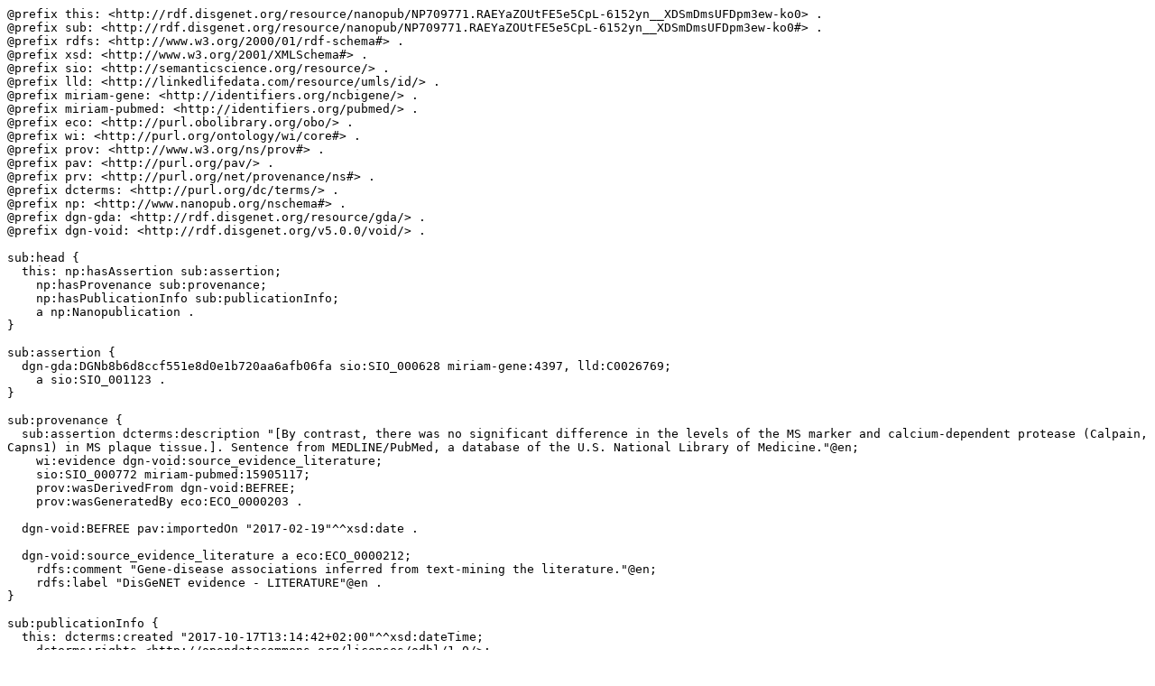

--- FILE ---
content_type: text/plain;charset=UTF-8
request_url: http://server.nanopubs.lod.labs.vu.nl/RAEYaZOUtFE5e5CpL-6152yn__XDSmDmsUFDpm3ew-ko0.trig.txt
body_size: 2714
content:
@prefix this: <http://rdf.disgenet.org/resource/nanopub/NP709771.RAEYaZOUtFE5e5CpL-6152yn__XDSmDmsUFDpm3ew-ko0> .
@prefix sub: <http://rdf.disgenet.org/resource/nanopub/NP709771.RAEYaZOUtFE5e5CpL-6152yn__XDSmDmsUFDpm3ew-ko0#> .
@prefix rdfs: <http://www.w3.org/2000/01/rdf-schema#> .
@prefix xsd: <http://www.w3.org/2001/XMLSchema#> .
@prefix sio: <http://semanticscience.org/resource/> .
@prefix lld: <http://linkedlifedata.com/resource/umls/id/> .
@prefix miriam-gene: <http://identifiers.org/ncbigene/> .
@prefix miriam-pubmed: <http://identifiers.org/pubmed/> .
@prefix eco: <http://purl.obolibrary.org/obo/> .
@prefix wi: <http://purl.org/ontology/wi/core#> .
@prefix prov: <http://www.w3.org/ns/prov#> .
@prefix pav: <http://purl.org/pav/> .
@prefix prv: <http://purl.org/net/provenance/ns#> .
@prefix dcterms: <http://purl.org/dc/terms/> .
@prefix np: <http://www.nanopub.org/nschema#> .
@prefix dgn-gda: <http://rdf.disgenet.org/resource/gda/> .
@prefix dgn-void: <http://rdf.disgenet.org/v5.0.0/void/> .

sub:head {
  this: np:hasAssertion sub:assertion;
    np:hasProvenance sub:provenance;
    np:hasPublicationInfo sub:publicationInfo;
    a np:Nanopublication .
}

sub:assertion {
  dgn-gda:DGNb8b6d8ccf551e8d0e1b720aa6afb06fa sio:SIO_000628 miriam-gene:4397, lld:C0026769;
    a sio:SIO_001123 .
}

sub:provenance {
  sub:assertion dcterms:description "[By contrast, there was no significant difference in the levels of the MS marker and calcium-dependent protease (Calpain, Capns1) in MS plaque tissue.]. Sentence from MEDLINE/PubMed, a database of the U.S. National Library of Medicine."@en;
    wi:evidence dgn-void:source_evidence_literature;
    sio:SIO_000772 miriam-pubmed:15905117;
    prov:wasDerivedFrom dgn-void:BEFREE;
    prov:wasGeneratedBy eco:ECO_0000203 .
  
  dgn-void:BEFREE pav:importedOn "2017-02-19"^^xsd:date .
  
  dgn-void:source_evidence_literature a eco:ECO_0000212;
    rdfs:comment "Gene-disease associations inferred from text-mining the literature."@en;
    rdfs:label "DisGeNET evidence - LITERATURE"@en .
}

sub:publicationInfo {
  this: dcterms:created "2017-10-17T13:14:42+02:00"^^xsd:dateTime;
    dcterms:rights <http://opendatacommons.org/licenses/odbl/1.0/>;
    dcterms:rightsHolder dgn-void:IBIGroup;
    dcterms:subject sio:SIO_000983;
    prv:usedData dgn-void:disgenetv3.0rdf;
    pav:authoredBy <http://orcid.org/0000-0001-5999-6269>, <http://orcid.org/0000-0002-7534-7661>,
      <http://orcid.org/0000-0002-9383-528X>, <http://orcid.org/0000-0003-0169-8159>, <http://orcid.org/0000-0003-1244-7654>;
    pav:createdBy <http://orcid.org/0000-0003-0169-8159>;
    pav:version "v5.0.0.0" .
  
  dgn-void:disgenetv3.0rdf pav:version "v5.0.0" .
}
